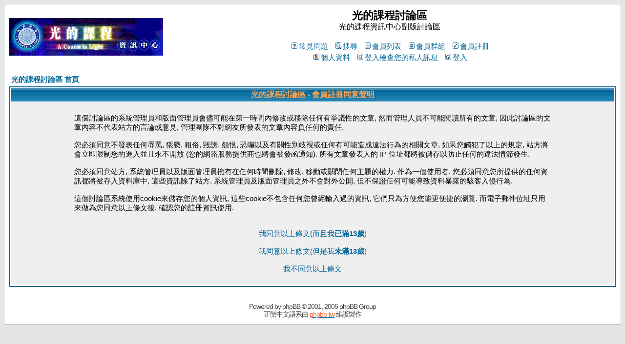

--- FILE ---
content_type: text/html; charset=UTF-8
request_url: http://forum.courseinlight.info/profile.php?mode=register&sid=af52b6c3235ec33797dec5617ac17881
body_size: 5467
content:
<!DOCTYPE HTML PUBLIC "-//W3C//DTD HTML 4.01 Transitional//EN">
<html dir="LTR">
<head>
<meta http-equiv="Content-Type" content="text/html; charset=UTF-8">
<meta http-equiv="Content-Style-Type" content="text/css">

<link rel="top" href="./index.php?sid=e2bd391543f90987f229e75dc658813c" title="光的課程討論區 首頁" />
<link rel="search" href="./search.php?sid=e2bd391543f90987f229e75dc658813c" title="搜尋" />
<link rel="help" href="./faq.php?sid=e2bd391543f90987f229e75dc658813c" title="常見問題" />
<link rel="author" href="./memberlist.php?sid=e2bd391543f90987f229e75dc658813c" title="會員列表" />

<title>光的課程討論區 :: 會員註冊</title>
<!-- link rel="stylesheet" href="templates/subSilver/subSilver.css" type="text/css" -->
<style type="text/css">
<!--
/*
  The original subSilver Theme for phpBB version 2+
  Created by subBlue design
  http://www.subBlue.com

  NOTE: These CSS definitions are stored within the main page body so that you can use the phpBB2
  theme administration centre. When you have finalised your style you could cut the final CSS code
  and place it in an external file, deleting this section to save bandwidth.
*/

/* General page style. The scroll bar colours only visible in IE5.5+ */
body {
	background-color: #E5E5E5;
	scrollbar-face-color: #DEE3E7;
	scrollbar-highlight-color: #FFFFFF;
	scrollbar-shadow-color: #DEE3E7;
	scrollbar-3dlight-color: #D1D7DC;
	scrollbar-arrow-color:  #006699;
	scrollbar-track-color: #EFEFEF;
	scrollbar-darkshadow-color: #98AAB1;
}

/* General font families for common tags */
font,th,td,p { font-family: Verdana, Arial, Helvetica, sans-serif }
a:link,a:active,a:visited { color : #006699; }
a:hover		{ text-decoration: underline; color : #DD6900; }
hr	{ height: 0px; border: solid #D1D7DC 0px; border-top-width: 1px;}

/* This is the border line & background colour round the entire page */
.bodyline	{ background-color: #FFFFFF; border: 1px #98AAB1 solid; }

/* This is the outline round the main forum tables */
.forumline	{ background-color: #FFFFFF; border: 2px #006699 solid; }

/* Main table cell colours and backgrounds */
td.row1	{ background-color: #EFEFEF; }
td.row2	{ background-color: #DEE3E7; }
td.row3	{ background-color: #D1D7DC; }

/*
  This is for the table cell above the Topics, Post & Last posts on the index.php page
  By default this is the fading out gradiated silver background.
  However, you could replace this with a bitmap specific for each forum
*/
td.rowpic {
		background-color: #FFFFFF;
		background-image: url(templates/subSilver/images/cellpic2.jpg);
		background-repeat: repeat-y;
}

/* Header cells - the blue and silver gradient backgrounds */
th	{
	color: #FFA34F; font-size: 15px; font-weight : bold;
	background-color: #006699; height: 25px;
	background-image: url(templates/subSilver/images/cellpic3.gif);
}

td.cat,td.catHead,td.catSides,td.catLeft,td.catRight,td.catBottom {
			background-image: url(templates/subSilver/images/cellpic1.gif);
			background-color:#D1D7DC; border: #FFFFFF; border-style: solid; height: 28px;
}

/*
  Setting additional nice inner borders for the main table cells.
  The names indicate which sides the border will be on.
  Don't worry if you don't understand this, just ignore it :-)
*/
td.cat,td.catHead,td.catBottom {
	height: 29px;
	border-width: 0px 0px 0px 0px;
}
th.thHead,th.thSides,th.thTop,th.thLeft,th.thRight,th.thBottom,th.thCornerL,th.thCornerR {
	font-weight: bold; border: #FFFFFF; border-style: solid; height: 28px;
}
td.row3Right,td.spaceRow {
	background-color: #D1D7DC; border: #FFFFFF; border-style: solid;
}

th.thHead,td.catHead { font-size: 16px; border-width: 1px 1px 0px 1px; }
th.thSides,td.catSides,td.spaceRow	 { border-width: 0px 1px 0px 1px; }
th.thRight,td.catRight,td.row3Right	 { border-width: 0px 1px 0px 0px; }
th.thLeft,td.catLeft	  { border-width: 0px 0px 0px 1px; }
th.thBottom,td.catBottom  { border-width: 0px 1px 1px 1px; }
th.thTop	 { border-width: 1px 0px 0px 0px; }
th.thCornerL { border-width: 1px 0px 0px 1px; }
th.thCornerR { border-width: 1px 1px 0px 0px; }

/* The largest text used in the index page title and toptic title etc. */
.maintitle	{
	font-weight: bold; font-size: 22px; font-family: "Trebuchet MS",Verdana, Arial, Helvetica, sans-serif;
	text-decoration: none; line-height : 120%; color : #000000;
}

/* General text */
.gen { font-size : 16px; }
.genmed { font-size : 15px; }
.gensmall { font-size : 14px; }
.gen,.genmed,.gensmall { color : #000000; }
a.gen,a.genmed,a.gensmall { color: #006699; text-decoration: none; }
a.gen:hover,a.genmed:hover,a.gensmall:hover	{ color: #DD6900; text-decoration: underline; }

/* The register, login, search etc links at the top of the page */
.mainmenu		{ font-size : 15px; color : #000000 }
a.mainmenu		{ text-decoration: none; color : #006699;  }
a.mainmenu:hover{ text-decoration: underline; color : #DD6900; }

/* Forum category titles */
.cattitle		{ font-weight: bold; font-size: 16px ; letter-spacing: 1px; color : #006699}
a.cattitle		{ text-decoration: none; color : #006699; }
a.cattitle:hover{ text-decoration: underline; }

/* Forum title: Text and link to the forums used in: index.php */
.forumlink		{ font-weight: bold; font-size: 16px; color : #006699; }
a.forumlink 	{ text-decoration: none; color : #006699; }
a.forumlink:hover{ text-decoration: underline; color : #DD6900; }

/* Used for the navigation text, (Page 1,2,3 etc) and the navigation bar when in a forum */
.nav			{ font-weight: bold; font-size: 15px; color : #000000;}
a.nav			{ text-decoration: none; color : #006699; }
a.nav:hover		{ text-decoration: underline; }

/* titles for the topics: could specify viewed link colour too */
.topictitle,h1,h2	{ font-weight: bold; font-size: 15px; color : #000000; }
a.topictitle:link   { text-decoration: none; color : #006699; }
a.topictitle:visited { text-decoration: none; color : #5493B4; }
a.topictitle:hover	{ text-decoration: underline; color : #DD6900; }

/* Name of poster in viewmsg.php and viewtopic.php and other places */
.name			{ font-size : 15px; color : #000000;}

/* Location, number of posts, post date etc */
.postdetails		{ font-size : 14px; color : #000000; }

/* The content of the posts (body of text) */
.postbody { font-size : 16px; line-height: 18px}
a.postlink:link	{ text-decoration: none; color : #006699 }
a.postlink:visited { text-decoration: none; color : #5493B4; }
a.postlink:hover { text-decoration: underline; color : #DD6900}

/* Quote & Code blocks */
.code {
	font-family: Courier, 'Courier New', sans-serif; font-size: 15px; color: #006600;
	background-color: #FAFAFA; border: #D1D7DC; border-style: solid;
	border-left-width: 1px; border-top-width: 1px; border-right-width: 1px; border-bottom-width: 1px
}

.quote {
	font-family: Verdana, Arial, Helvetica, sans-serif; font-size: 15px; color: #444444; line-height: 125%;
	background-color: #FAFAFA; border: #D1D7DC; border-style: solid;
	border-left-width: 1px; border-top-width: 1px; border-right-width: 1px; border-bottom-width: 1px
}

/* Copyright and bottom info */
.copyright		{ font-size: 14px; font-family: Verdana, Arial, Helvetica, sans-serif; color: #444444; letter-spacing: -1px;}
a.copyright		{ color: #444444; text-decoration: none;}
a.copyright:hover { color: #000000; text-decoration: underline;}

/* Form elements */
input,textarea, select {
	color : #000000;
	font: normal 15px Verdana, Arial, Helvetica, sans-serif;
	border-color : #000000;
}

/* The text input fields background colour */
input.post, textarea.post, select {
	background-color : #FFFFFF;
}

input { text-indent : 2px; }

/* The buttons used for bbCode styling in message post */
input.button {
	background-color : #EFEFEF;
	color : #000000;
	font-size: 15px; font-family: Verdana, Arial, Helvetica, sans-serif;
}

/* The main submit button option */
input.mainoption {
	background-color : #FAFAFA;
	font-weight : bold;
}

/* None-bold submit button */
input.liteoption {
	background-color : #FAFAFA;
	font-weight : normal;
}

/* This is the line in the posting page which shows the rollover
  help line. This is actually a text box, but if set to be the same
  colour as the background no one will know ;)
*/
.helpline { background-color: #DEE3E7; border-style: none; }

/* Import the fancy styles for IE only (NS4.x doesn't use the @import function) */
@import url("templates/subSilver/formIE.css");
-->
</style>
</head>
<body bgcolor="#E5E5E5" text="#000000" link="#006699" vlink="#5493B4">

<a name="top"></a>

<table width="100%" cellspacing="0" cellpadding="10" border="0" align="center">
	<tr>
		<td class="bodyline"><table width="100%" cellspacing="0" cellpadding="0" border="0">
			<tr>
				<td><a href="index.php?sid=e2bd391543f90987f229e75dc658813c"><img src="templates/subSilver/images/logo_phpBB.gif" border="0" alt="光的課程討論區 首頁" vspace="1" /></a></td>
				<td align="center" width="100%" valign="middle"><span class="maintitle">光的課程討論區</span><br /><span class="gen">光的課程資訊中心副版討論區<br />&nbsp; </span>
				<table cellspacing="0" cellpadding="2" border="0">
					<tr>
						<td align="center" valign="top" nowrap="nowrap"><span class="mainmenu">&nbsp;<a href="faq.php?sid=e2bd391543f90987f229e75dc658813c" class="mainmenu"><img src="templates/subSilver/images/icon_mini_faq.gif" width="12" height="13" border="0" alt="常見問題" hspace="3" />常見問題</a>&nbsp; &nbsp;<a href="search.php?sid=e2bd391543f90987f229e75dc658813c" class="mainmenu"><img src="templates/subSilver/images/icon_mini_search.gif" width="12" height="13" border="0" alt="搜尋" hspace="3" />搜尋</a>&nbsp; &nbsp;<a href="memberlist.php?sid=e2bd391543f90987f229e75dc658813c" class="mainmenu"><img src="templates/subSilver/images/icon_mini_members.gif" width="12" height="13" border="0" alt="會員列表" hspace="3" />會員列表</a>&nbsp; &nbsp;<a href="groupcp.php?sid=e2bd391543f90987f229e75dc658813c" class="mainmenu"><img src="templates/subSilver/images/icon_mini_groups.gif" width="12" height="13" border="0" alt="會員群組" hspace="3" />會員群組</a>&nbsp;
						&nbsp;<a href="profile.php?mode=register&amp;sid=e2bd391543f90987f229e75dc658813c" class="mainmenu"><img src="templates/subSilver/images/icon_mini_register.gif" width="12" height="13" border="0" alt="會員註冊" hspace="3" />會員註冊</a>&nbsp;
						</span></td>
					</tr>
					<tr>
						<td height="25" align="center" valign="top" nowrap="nowrap"><span class="mainmenu">&nbsp;<a href="profile.php?mode=editprofile&amp;sid=e2bd391543f90987f229e75dc658813c" class="mainmenu"><img src="templates/subSilver/images/icon_mini_profile.gif" width="12" height="13" border="0" alt="個人資料" hspace="3" />個人資料</a>&nbsp; &nbsp;<a href="privmsg.php?folder=inbox&amp;sid=e2bd391543f90987f229e75dc658813c" class="mainmenu"><img src="templates/subSilver/images/icon_mini_message.gif" width="12" height="13" border="0" alt="登入檢查您的私人訊息" hspace="3" />登入檢查您的私人訊息</a>&nbsp; &nbsp;<a href="login.php?sid=e2bd391543f90987f229e75dc658813c" class="mainmenu"><img src="templates/subSilver/images/icon_mini_login.gif" width="12" height="13" border="0" alt="登入" hspace="3" />登入</a>&nbsp;</span></td>
					</tr>
				</table></td>
			</tr>
		</table>

		<br />


<table width="100%" cellspacing="2" cellpadding="2" border="0" align="center">
	<tr>
		<td align="left"><span class="nav"><a class="nav" href="index.php?sid=e2bd391543f90987f229e75dc658813c">光的課程討論區 首頁</a></span></td>
	</tr>
</table>

<table class="forumline" width="100%" cellspacing="1" cellpadding="3" border="0">
	<tr>
		<th class="thHead" height="25" valign="middle">光的課程討論區 - 會員註冊同意聲明</th>
	</tr>
	<tr>
		<td class="row1" align="center"><table width="80%" cellspacing="2" cellpadding="2" border="0" align="center">
			<tr>
				<td><span class="genmed"><br />這個討論區的系統管理員和版面管理員會儘可能在第一時間內修改或移除任何有爭議性的文章, 然而管理人員不可能閱讀所有的文章, 因此討論區的文章內容不代表站方的言論或意見, 管理團隊不對網友所發表的文章內容負任何的責任.<br /><br />您必須同意不發表任何辱罵, 猥褻, 粗俗, 毀謗, 怨恨, 恐嚇以及有關性別歧視或任何有可能造成違法行為的相關文章, 如果您觸犯了以上的規定, 站方將會立即限制您的進入並且永不開放 (您的網路服務提供商也將會被發函通知). 所有文章發表人的 IP 位址都將被儲存以防止任何的違法情節發生.<br /><br />您必須同意站方, 系統管理員以及版面管理員擁有在任何時間刪除, 修改, 移動或關閉任何主題的權力. 作為一個使用者, 您必須同意您所提供的任何資訊都將被存入資料庫中, 這些資訊除了站方, 系統管理員及版面管理員之外不會對外公開, 但不保證任何可能導致資料暴露的駭客入侵行為.<br /><br />這個討論區系統使用cookie來儲存您的個人資訊, 這些cookie不包含任何您曾經輸入過的資訊, 它們只為方便您能更便捷的瀏覽. 而電子郵件位址只用來做為您同意以上條文後, 確認您的註冊資訊使用.<br /><br /><br /><div align="center"><a href="profile.php?mode=register&amp;agreed=true&amp;sid=e2bd391543f90987f229e75dc658813c" class="genmed">我同意以上條文(而且我<b>已滿13歲</b>)</a><br /><br /><a href="profile.php?mode=register&amp;agreed=true&amp;coppa=true&amp;sid=e2bd391543f90987f229e75dc658813c" class="genmed">我同意以上條文(但是我<b>未滿13歲</b>)</a><br /><br /><a href="index.php?sid=e2bd391543f90987f229e75dc658813c" class="genmed">我不同意以上條文</a></div><br /></span></td>
			</tr>
		</table></td>
	</tr>
</table>


<div align="center"><span class="copyright"><br /><br />
<!--
	We request you retain the full copyright notice below including the link to www.phpbb.com.
	This not only gives respect to the large amount of time given freely by the developers
	but also helps build interest, traffic and use of phpBB 2.0. If you cannot (for good
	reason) retain the full copyright we request you at least leave in place the
	Powered by phpBB line, with phpBB linked to www.phpbb.com. If you refuse
	to include even this then support on our forums may be affected.

	The phpBB Group : 2002
// -->
Powered by <a href="http://www.phpbb.com/" target="_phpbb" class="copyright">phpBB</a> &copy; 2001, 2005 phpBB Group<br />正體中文語系由&nbsp;<a href="http://phpbb-tw.net/"><span style="color:#FF6633">phpbb-tw</span></a>&nbsp;維護製作</span></div>
		</td>
	</tr>
</table>

</body>
</html>

